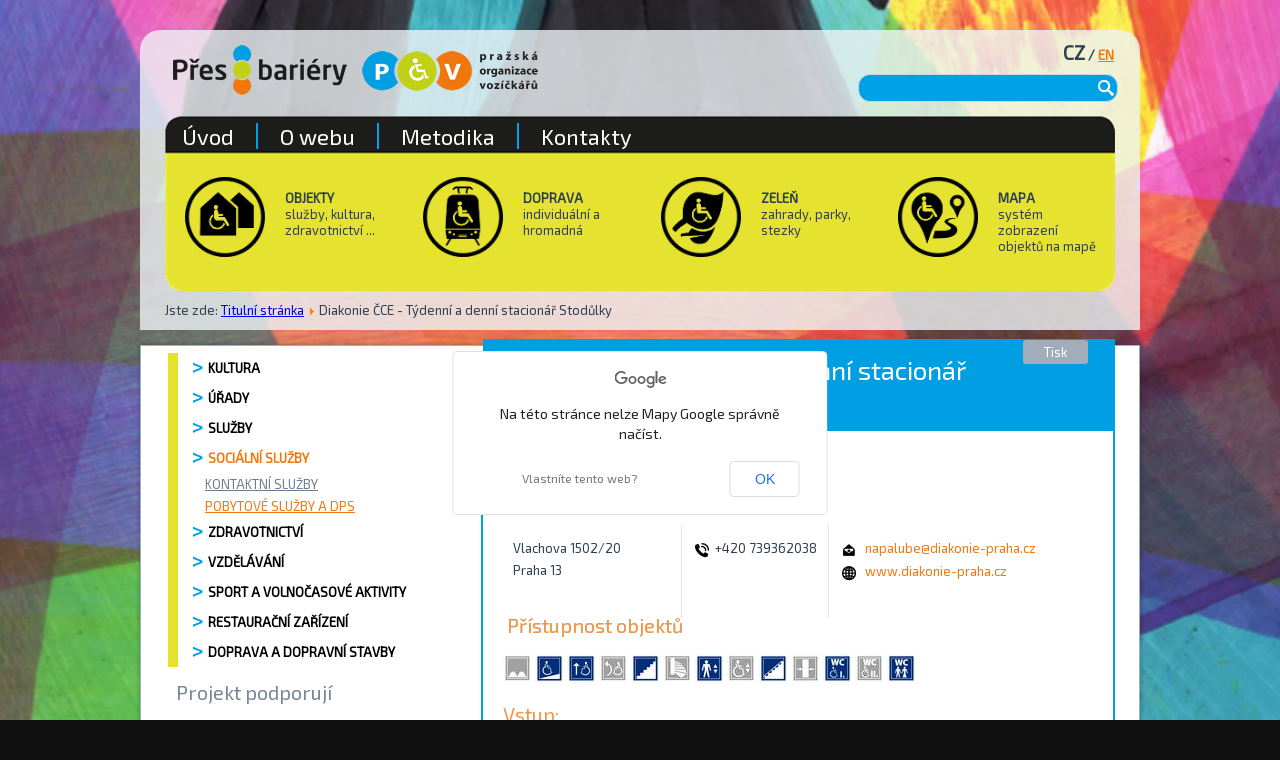

--- FILE ---
content_type: text/html; charset=utf-8
request_url: https://www.presbariery.cz/cz/socialni-sluzby/pobytove-sluzby/item/13209-diakonice-cce-denni-stacionar-stodulky
body_size: 54948
content:
<!DOCTYPE html>
<html dir="ltr" lang="cs-cz">
<head>
    <base href="https://www.presbariery.cz/cz/socialni-sluzby/pobytove-sluzby/item/13209-diakonice-cce-denni-stacionar-stodulky" />
	<meta http-equiv="content-type" content="text/html; charset=utf-8" />
	<meta name="keywords" content="denní,stacionář,Stodůlky,Týdenní,Diakonie" />
	<meta name="title" content="Diakonie ČCE - Týdenní a denní stacionář Stodůlky" />
	<meta name="author" content="Tereza Novotná" />
	<meta name="generator" content="Joomla! - Open Source Content Management" />
	<title>Přes Bariéry - Pobytové služby a DPS - Diakonie ČCE - Týdenní a denní stacionář Stodůlky</title>
	<link href="https://www.presbariery.cz/cz/socialni-sluzby/pobytove-sluzby/item/13209-diakonice-cce-denni-stacionar-stodulky" rel="canonical" />
	<link href="/components/com_flexicontent/librairies/jquery/css/ui-lightness/jquery-ui-1.9.2.css" rel="stylesheet" type="text/css" />
	<link href="/components/com_flexicontent/assets/css/flexicontent.css?80d3d344dacff415deae5a06dd8e43c3" rel="stylesheet" type="text/css" />
	<link href="/media/com_phocadownload/css/main/phocadownload.css" rel="stylesheet" type="text/css" />
	<link href="/media/plg_content_phocadownload/css/phocadownload.css" rel="stylesheet" type="text/css" />
	<link href="/components/com_flexicontent/librairies/select2/select2.css?3.5.4" rel="stylesheet" type="text/css" />
	<link href="/components/com_flexicontent/assets/css/fcvote.css?80d3d344dacff415deae5a06dd8e43c3" rel="stylesheet" type="text/css" />
	<link href="/components/com_flexicontent/librairies/fancybox/source/jquery.fancybox.css" rel="stylesheet" type="text/css" />
	<link href="/components/com_flexicontent/librairies/fancybox/source/helpers/jquery.fancybox-buttons.css" rel="stylesheet" type="text/css" />
	<link href="/components/com_flexicontent/librairies/fancybox/source/helpers/jquery.fancybox-thumbs.css" rel="stylesheet" type="text/css" />
	<link href="/components/com_flexicontent/templates/objekty/css/item.css" rel="stylesheet" type="text/css" />
	<link href="/components/com_flexicontent/assets/css/tabber.css?80d3d344dacff415deae5a06dd8e43c3" rel="stylesheet" type="text/css" />
	<link href="/plugins/system/plugin_googlemap3/plugin_googlemap3.css.php" rel="stylesheet" type="text/css" />
	<link href="/media/mod_funsupersized/css/supersized.css" rel="stylesheet" type="text/css" />
	<link href="/media/mod_funsupersized/css/supersized.shutter.css" rel="stylesheet" type="text/css" />
	<link href="/media/mod_funsupersized/css/default.css" rel="stylesheet" type="text/css" />
	<link href="/modules/mod_djimageslider/themes/default/css/djimageslider.css" rel="stylesheet" type="text/css" />
	<style type="text/css">
/* Multithumb 3.7.2 */
 .multithumb {     margin: 5px; float: none;   }
 .multithumb {     margin: 5px;     
}
 .mtGallery {     margin: 5px;     align: center;     float: none;  }
 .mtCapStyle figcaption {     caption-side: bottom;    font-weight: bold;    color: black;      background-color: #ddd;    text-align:center; }
			/* This is via voting field parameter, please edit field configuration to override them*/
			.voting-row div.fcvote.fcvote-box-main {
				line-height:24px!important;
			}
			.voting-row div.fcvote.fcvote-box-main > ul.fcvote_list {
				height:24px!important;
				width:120px!important;
			}
			.voting-row div.fcvote.fcvote-box-main > ul.fcvote_list > li.voting-links a,
			.voting-row div.fcvote.fcvote-box-main > ul.fcvote_list > li.current-rating {
				height:24px!important;
				line-height:24px!important;
			}
			.voting-row div.fcvote.fcvote-box-main > ul.fcvote_list,
			.voting-row div.fcvote.fcvote-box-main > ul.fcvote_list > li.voting-links a:hover,
			.voting-row div.fcvote.fcvote-box-main > ul.fcvote_list > li.current-rating {
				background-image:url(/components/com_flexicontent/assets/images/star-medium.png)!important;
			}
			
			/* This is via voting field parameter, please edit field configuration to override them*/
			.voting-row div.fcvote > ul.fcvote_list {
				height:24px!important;
				width:120px!important;
			}
			.voting-row div.fcvote > ul.fcvote_list > li.voting-links a,
			.voting-row div.fcvote > ul.fcvote_list > li.current-rating {
				height:24px!important;
				line-height:24px!important;
			}
			.voting-row div.fcvote > ul.fcvote_list,
			.voting-row div.fcvote > ul.fcvote_list > li.voting-links a:hover,
			.voting-row div.fcvote > ul.fcvote_list > li.current-rating {
				background-image:url(/components/com_flexicontent/assets/images/star-medium.png)!important;
			}
			.voting-row div.fcvote ul.fcvote_list > .voting-links a.star1 { width: 20%!important; z-index: 6; }
.voting-row div.fcvote ul.fcvote_list > .voting-links a.star2 { width: 40%!important; z-index: 5; }
.voting-row div.fcvote ul.fcvote_list > .voting-links a.star3 { width: 60%!important; z-index: 4; }
.voting-row div.fcvote ul.fcvote_list > .voting-links a.star4 { width: 80%!important; z-index: 3; }
.voting-row div.fcvote ul.fcvote_list > .voting-links a.star5 { width: 100%!important; z-index: 2; }
.ic-back {
    display: none;
}
.ic-top-buttons {
  display: none;
}
.ic-info.ic-clearfix {
  margin-top: 25px;
}.fun_supersized_error {background: #F00; color: #FFF; font-weight: bold;}
	</style>
	<script type="application/json" class="joomla-script-options new">{"csrf.token":"8f165b284f848085351429d05aec6e35","system.paths":{"root":"","base":""},"joomla.jtext":{"FLEXI_FORM_IS_BEING_SUBMITTED":"Form is being submitted ...","FLEXI_NOT_AN_IMAGE_FILE":"FLEXI_NOT_AN_IMAGE_FILE","FLEXI_APPLYING_FILTERING":"Pr\u00e1v\u011b se pokou\u0161\u00edm to naj\u00edt","FLEXI_TYPE_TO_LIST":"... hledan\u00fd text","FLEXI_TYPE_TO_FILTER":" ... type to filter","FLEXI_UPDATING_CONTENTS":"Updating contents ...","FLEXI_YOUR_BROWSER_DOES_NOT_SUPPORT_AJAX":"V\u00e1\u0161 prohl\u00ed\u017ee\u010d nepodporuje Ajax","FLEXI_LOADING":"Na\u010d\u00edt\u00e1n\u00ed...","FLEXI_ADDED_TO_YOUR_FAVOURITES":"P\u0159id\u00e1no k obl\u00edben\u00fdm","FLEXI_YOU_NEED_TO_LOGIN":"Pro p\u0159id\u00e1n\u00ed polo\u017eky k Obl\u00edben\u00fdm se mus\u00edte nejprve p\u0159ihl\u00e1sit.","FLEXI_REMOVED_FROM_YOUR_FAVOURITES":"Odebr\u00e1no z Obl\u00edben\u00fdch","FLEXI_USERS":"u\u017eivatel\u016f","FLEXI_FAVOURE":"P\u0159idat k Obl\u00edben\u00fdm","FLEXI_REMOVE_FAVOURITE":"Remove from your favourites","FLEXI_FAVS_YOU_HAVE_SUBSCRIBED":"You have subscribed","FLEXI_FAVS_CLICK_TO_SUBSCRIBE":"Click to subscribe","FLEXI_TOTAL":"Celkem"}}</script>
	
<script type='text/javascript' src='https://maps.googleapis.com/maps/api/js?v=3&amp;language=cs-CZ&amp;libraries=places'></script>
<script src="/media/system/js/core.js?6de061186495353c9613292149877fb8" type="text/javascript"></script>
	<script src="/media/jui/js/jquery.min.js?6de061186495353c9613292149877fb8" type="text/javascript"></script>
	<script src="/media/jui/js/jquery-noconflict.js?6de061186495353c9613292149877fb8" type="text/javascript"></script>
	<script src="/media/jui/js/jquery-migrate.min.js?6de061186495353c9613292149877fb8" type="text/javascript"></script>
	<script src="/media/jui/js/jquery.ui.core.min.js?6de061186495353c9613292149877fb8" type="text/javascript"></script>
	<script src="/media/jui/js/jquery.ui.sortable.min.js?6de061186495353c9613292149877fb8" type="text/javascript"></script>
	<script src="/components/com_flexicontent/librairies/jquery/js/jquery-ui/jquery.ui.dialog.min.js" type="text/javascript"></script>
	<script src="/components/com_flexicontent/librairies/jquery/js/jquery-ui/jquery.ui.menu.min.js" type="text/javascript"></script>
	<script src="/components/com_flexicontent/librairies/jquery/js/jquery-ui/jquery.ui.autocomplete.min.js" type="text/javascript"></script>
	<script src="/components/com_flexicontent/librairies/jquery/js/jquery-ui/jquery.ui.progressbar.min.js" type="text/javascript"></script>
	<script src="/media/jui/js/bootstrap.min.js?6de061186495353c9613292149877fb8" type="text/javascript"></script>
	<script src="/components/com_flexicontent/assets/js/flexi-lib.js?80d3d344dacff415deae5a06dd8e43c3" type="text/javascript"></script>
	<script src="/components/com_flexicontent/librairies/select2/select2.min.js?3.5.4" type="text/javascript"></script>
	<script src="/components/com_flexicontent/librairies/select2/select2.sortable.js?3.5.4" type="text/javascript"></script>
	<script src="/components/com_flexicontent/librairies/select2/select2_locale_cs.js?3.5.4" type="text/javascript"></script>
	<script src="/components/com_flexicontent/assets/js/tmpl-common.js?80d3d344dacff415deae5a06dd8e43c3" type="text/javascript"></script>
	<script src="/components/com_flexicontent/assets/js/jquery-easing.js?80d3d344dacff415deae5a06dd8e43c3" type="text/javascript"></script>
	<script src="/components/com_flexicontent/assets/js/fcvote.js?80d3d344dacff415deae5a06dd8e43c3" type="text/javascript"></script>
	<script src="/components/com_flexicontent/assets/js/fcfav.js?80d3d344dacff415deae5a06dd8e43c3" type="text/javascript"></script>
	<script src="/components/com_flexicontent/librairies/fancybox/lib/jquery.mousewheel-3.0.6.pack.js" type="text/javascript"></script>
	<script src="/components/com_flexicontent/librairies/fancybox/source/jquery.fancybox.pack.js" type="text/javascript"></script>
	<script src="/components/com_flexicontent/librairies/fancybox/source/helpers/jquery.fancybox-buttons.js" type="text/javascript"></script>
	<script src="/components/com_flexicontent/librairies/fancybox/source/helpers/jquery.fancybox-media.js" type="text/javascript"></script>
	<script src="/components/com_flexicontent/librairies/fancybox/source/helpers/jquery.fancybox-thumbs.js" type="text/javascript"></script>
	<script src="/components/com_flexicontent/assets/js/tabber-minimized.js?80d3d344dacff415deae5a06dd8e43c3" type="text/javascript"></script>
	<script src="/media/plugin_googlemap3/site/googlemaps/googlemapsv3.js" type="text/javascript"></script>
	<script src="/media/system/js/mootools-core.js?6de061186495353c9613292149877fb8" type="text/javascript"></script>
	<script src="/media/system/js/mootools-more.js?6de061186495353c9613292149877fb8" type="text/javascript"></script>
	<script src="/media/mod_funsupersized/js/jquery.easing.min.js" type="text/javascript"></script>
	<script src="/media/mod_funsupersized/js/supersized.3.2.7.js" type="text/javascript"></script>
	<script src="/media/mod_funsupersized/js/supersized.shutter.js" type="text/javascript"></script>
	<script src="/media/mod_funsupersized/js/default.js" type="text/javascript"></script>
	<script src="/media/djextensions/jquery-easing/jquery.easing.min.js" type="text/javascript"></script>
	<script src="/modules/mod_djimageslider/assets/js/slider.js?v=4.1.1" type="text/javascript"></script>
	<script type="text/javascript">
jQuery(function($){ initTooltips(); $("body").on("subform-row-add", initTooltips); function initTooltips (event, container) { container = container || document;$(container).find(".hasTooltip").tooltip({"html": true,"container": "body"});} });
					var jbase_folder_fc = "";
				
				if (typeof jQuery.fn.chosen == 'function') { 
					jQuery.fn.chosen_fc = jQuery.fn.chosen;
					jQuery.fn.chosen = function(){
						var args = arguments;
						var result;
						jQuery(this).each(function() {
							if (jQuery(this).hasClass('use_select2_lib') || jQuery(this).hasClass('fc_no_js_attach')) return;
							result = jQuery(this).chosen_fc(args);
						});
						return result;
					};
				}
				
					jQuery(document).ready(function()
					{
						window.skip_select2_js = 0;
						fc_attachSelect2('body');
					});
				
					var _FC_GET = {"controller":"","task":"","ilayout":"objekty","flexi_callview":"item","view":"item","option":"com_flexicontent","isflexicontent":"yes"};
					var jbase_url_fc = "https:\/\/www.presbariery.cz\/";
				
				var fcvote_rfolder = "";
			
				var fcfav_rfolder = "";
			
					jQuery(document).ready(function(){
						jQuery('.fancybox').fancybox({
							'openEffect'	: 'elastic',
							'closeEffect'	: 'elastic',
							'openEasing'  : 'easeOutCubic',
							'closeEasing' : 'easeInCubic',
						});
					});
				 document.write('<style type="text/css">.fctabber{display:none;}<\/style>'); 
		var fc_validateOnSubmitForm = 1;
	
	</script>

    <link rel="stylesheet" href="/templates/system/css/system.css" />
    <link rel="stylesheet" href="/templates/system/css/general.css" />

    <!-- Created by Artisteer v4.3.0.60745 -->
    
    

    <!--[if lt IE 9]><script src="https://html5shiv.googlecode.com/svn/trunk/html5.js"></script><![endif]-->
    <link rel="stylesheet" href="/templates/presbariery/css/template.css" media="screen" type="text/css" />
    <!--[if lte IE 7]><link rel="stylesheet" href="/templates/presbariery/css/template.ie7.css" media="screen" /><![endif]-->
<link rel="stylesheet" type="text/css" href="https://fonts.googleapis.com/css?family=Exo+2&amp;subset=latin,latin-ext" />

    <script>if ('undefined' != typeof jQuery) document._artxJQueryBackup = jQuery;</script>
    <script src="/templates/presbariery/jquery.js"></script>
    <script>jQuery.noConflict();</script>

    <script src="/templates/presbariery/script.js"></script>
    <script src="/templates/presbariery/modules.js"></script>
        <script>if (document._artxJQueryBackup) jQuery = document._artxJQueryBackup;</script>



<script>
  (function(i,s,o,g,r,a,m){i['GoogleAnalyticsObject']=r;i[r]=i[r]||function(){
  (i[r].q=i[r].q||[]).push(arguments)},i[r].l=1*new Date();a=s.createElement(o),
  m=s.getElementsByTagName(o)[0];a.async=1;a.src=g;m.parentNode.insertBefore(a,m)
  })(window,document,'script','//www.google-analytics.com/analytics.js','ga');

  ga('create', 'UA-61958434-2', 'auto');
  ga('send', 'pageview');

</script>
<!-- Universal Google Analytics Plugin by PB Web Development -->


</head>
<body>

<div id="art-main">
<header class="art-header">
    <div class="art-shapes">
        
            </div>

<h1 class="art-headline">
    <a href="/"></a>
</h1>

<div class="art-positioncontrol art-positioncontrol-1073217023" id="Modul s ikonami">
<!-- begin nostyle -->
<div class="art-nostyle">
<!-- begin nostyle content -->


<div class="custom"  >
	<p>&nbsp;</p>
<div class="art-content-layout-wrapper" style="margin-bottom: 10px;">
<div class="art-content-layout">
<div class="art-content-layout-row">
<div class="art-layout-cell" style="border-right-style: dotted; border-right-width: 0px; border-right-color: #CFD8E2; padding-right: 10px; padding-left: 10px; width: 25%;">
<h4><a href="/cz/kultura/muzea"><img src="/images/ikony/ikona-objekty.png" alt="ikona objekty" width="80" height="80" style="margin-right: 20px; margin-left: 10px; margin-top: -13px; float: left;" /></a><strong>OBJEKTY</strong></h4>
<p>služby, kultura, zdravotnictví ...</p>
</div>
<div class="art-layout-cell" style="border-right-style: dotted; border-right-width: 0px; border-right-color: #CFD8E2; padding-right: 10px; padding-left: 10px; width: 25%;">
<h4><a href="/cz/autobusy"><img src="/images/ikony/ikona-doprava.png" alt="ikona doprava" width="80" height="80" style="margin-right: 20px; margin-left: 10px; margin-top: -13px; float: left;" /></a><strong>DOPRAVA</strong></h4>
<p>individuální a hromadná</p>
</div>
<div class="art-layout-cell" style="border-right-style: dotted; border-right-width: 0px; border-right-color: #CFD8E2; padding-right: 10px; padding-left: 10px; width: 25%;">
<h4><a href="/cz/parky"><img src="/images/ikony/ikona-zelen.png" alt="ikona zelen" width="80" height="80" style="margin-right: 20px; margin-left: 10px; margin-top: -13px; float: left;" /></a><strong>ZELEŇ</strong></h4>
<p>zahrady, parky,<br />stezky</p>
</div>
<div class="art-layout-cell" style="border-right-style: dotted; border-right-width: 0px; border-right-color: #CFD8E2; padding-right: 10px; padding-left: 10px; width: 25%;">
<h4><a href="/cz/mapa?view=zhgooglemap&amp;id=1&amp;externalmarkerlink=0"><img src="/images/ikony/ikona-mapa.png" alt="ikona mapa" width="80" height="80" style="margin-right: 20px; margin-left: 10px; margin-top: -13px; float: left;" /></a><strong>MAPA</strong></h4>
<p>systém zobrazení objektů na mapě</p>
</div>
</div>
</div>
</div></div>
<!-- end nostyle content -->
</div>
<!-- end nostyle -->
</div>
<div class="art-positioncontrol art-positioncontrol-1451474226" id="Jazyky">
<!-- begin nostyle -->
<div class="art-nostyle">
<!-- begin nostyle content -->


<div class="custom"  >
	<h4 style="text-align: right;"><span style="font-size: 1.5EM;"><strong>CZ</strong></span> / <a href="/index.php?lang=en">EN</a></h4></div>
<!-- end nostyle content -->
</div>
<!-- end nostyle -->
</div>
<div class="art-positioncontrol art-positioncontrol-1755569859" id="Breadcrumb">
<!-- begin nostyle -->
<div class="art-nostyle">
<!-- begin nostyle content -->

<div class="breadcrumbs">
<span class="showHere">Jste zde: </span><a href="/cz/" class="pathway">Titulní stránka</a> <img src="/media/system/images/arrow.png" alt="" /> <span>Diakonie ČCE - Týdenní a denní stacionář Stodůlky</span></div>
<!-- end nostyle content -->
</div>
<!-- end nostyle -->
</div>


<a href="/index.php" title="Přes bariéry" class="art-logo art-logo-716908695">
    <img src="/templates/presbariery/images/logo-716908695.png" alt="" />
</a><a href="https://www.pov.cz" title="Pražská organizace vozíčkářů" class="art-logo art-logo-122102875">
    <img src="/templates/presbariery/images/logo-122102875.png" alt="" />
</a>
<div class="art-textblock art-object227400126">
    <form class="art-search" name="Search" action="/index.php" method="post">
    <input type="text" value="" name="searchword" />
    <input type="hidden" name="task" value="search" />
<input type="hidden" name="option" value="com_search" />
<input type="submit" value="Search" name="search" class="art-search-button" />
</form>
</div>
<nav class="art-nav">
    
<ul class="art-hmenu"><li class="item-715"><a href="/cz/">Úvod</a></li><li class="item-121"><a href="/cz/o-webu">O webu</a></li><li class="item-122"><a href="/cz/napoveda">Metodika</a></li><li class="item-123"><a href="/cz/kontakty">Kontakty</a></li></ul> 
    </nav>

                    
</header>
<div class="art-sheet clearfix">
            <div class="art-layout-wrapper">
                <div class="art-content-layout">
                    <div class="art-content-layout-row">
                        <div class="art-layout-cell art-sidebar1">
<div class="art-vmenublock clearfix"><div class="art-vmenublockcontent"><ul class="art-vmenu"><li class="item-200 deeper parent"><a href="/cz/kultura">Kultura</a><ul><li class="item-493"><a href="/cz/kultura/muzea">Muzea</a></li><li class="item-495"><a href="/cz/kultura/galerie">Galerie</a></li><li class="item-496"><a href="/cz/kultura/koncertni-sine">Koncertní síně a hudební kluby</a></li><li class="item-497"><a href="/cz/kultura/divadla">Divadla</a></li><li class="item-498"><a href="/cz/kultura/kina">Kina</a></li><li class="item-499"><a href="/cz/kultura/kulturni-centra-a-pamatky">Kulturní centra a památky</a></li><li class="item-494"><a href="/cz/kultura/kostely">Náboženské stavby</a></li></ul></li><li class="item-505 deeper parent"><a href="/cz/urady">Úřady</a><ul><li class="item-500"><a href="/cz/urady/policejni-stanice">Policejní stanice</a></li><li class="item-501"><a href="/cz/urady/urady">Úřady</a></li><li class="item-502"><a href="/cz/urady/soudy">Soudy</a></li><li class="item-503"><a href="/cz/urady/urady-prace">Úřady práce</a></li></ul></li><li class="item-201 deeper parent"><a class="separator">Služby</a><ul><li class="item-504"><a href="/cz/sluzby/infocentra">Infocentra</a></li><li class="item-506"><a href="/cz/sluzby/posty">Pošty</a></li><li class="item-507"><a href="/cz/sluzby/banky">Banky</a></li><li class="item-508"><a href="/cz/sluzby/bankomaty">Bankomaty</a></li><li class="item-510"><a href="/cz/sluzby/knihovny">Knihovny</a></li><li class="item-511"><a href="/cz/sluzby/odborne-knihovny">Odborné knihovny</a></li><li class="item-512"><a href="/cz/sluzby/nakupni-centra">Obchody, nákupní a administrativní centra</a></li><li class="item-513"><a href="/cz/sluzby/fotoateliery">Fotoateliéry</a></li><li class="item-514"><a href="/cz/sluzby/pradelny-a-cistirny">Prádelny a čistírny</a></li><li class="item-1254"><a href="/cz/sluzby/kadernictvi">Kadeřnictví a kosmetika</a></li><li class="item-515"><a href="/cz/sluzby/svatebni-sine">Svatební síně</a></li><li class="item-516"><a href="/cz/sluzby/smutecni-sine">Smuteční síně</a></li><li class="item-1300"><a href="/cz/sluzby/ubytovani">Ubytování</a></li><li class="item-517"><a href="/cz/sluzby/verejna-wc">Veřejná WC</a></li><li class="item-518"><a href="/cz/sluzby/verejna-wc-metro">Veřejná WC metro</a></li></ul></li><li class="item-509 active deeper parent"><a class="active separator">Sociální služby</a><ul class="active"><li class="item-954"><a href="/cz/socialni-sluzby/kontaktni-sluzby">Kontaktní služby</a></li><li class="item-955 current active"><a class=" active" href="/cz/socialni-sluzby/pobytove-sluzby">Pobytové služby a DPS</a></li></ul></li><li class="item-202 deeper parent"><a class="separator">Zdravotnictví</a><ul><li class="item-519"><a href="/cz/zdravotnictvi/lekarska-pohotovost-pro-dospele">Lékařská pohotovost pro dospělé</a></li><li class="item-520"><a href="/cz/zdravotnictvi/lekarska-pohotovost-pro-deti">Lékařská pohotovost pro děti</a></li><li class="item-521"><a href="/cz/zdravotnictvi/polikliniky">Kliniky a polikliniky</a></li><li class="item-522"><a href="/cz/zdravotnictvi/lekarny-s-pohotovostnim-provozem">Lékárny s pohotovostním provozem</a></li><li class="item-864"><a href="/cz/zdravotnictvi/zubni-pohotovost-pro-dospele">Zubní pohotovost pro dospělé</a></li><li class="item-865"><a href="/cz/zdravotnictvi/zubni-pohotovost-pro-deti">Zubní pohotovost pro děti</a></li><li class="item-1253"><a href="/cz/zdravotnictvi/prakticti-a-odborni-lekari">Praktičtí a odborní lékaři</a></li><li class="item-1301"><a href="/cz/zdravotnictvi/zubni-lekari">Zubní lékaři</a></li><li class="item-1256"><a href="/cz/zdravotnictvi/fyzioterapie-rehabilitace">Fyzioterapie / rehabilitace</a></li><li class="item-523"><a href="/cz/zdravotnictvi/lekarny">Lékárny</a></li><li class="item-524"><a href="/cz/zdravotnictvi/zdravotnicke-potreby">Zdravotnické potřeby</a></li><li class="item-525"><a href="/cz/zdravotnictvi/optiky">Optiky</a></li><li class="item-1004"><a href="/cz/zdravotnictvi/pojistovny">Pojišťovny</a></li><li class="item-1255"><a href="/cz/zdravotnictvi/veterinarni-pece">Veterinární péče</a></li></ul></li><li class="item-205 deeper parent"><a class="separator">Vzdělávání</a><ul><li class="item-1878"><a href="/cz/vzdelavani/vzdelavaci-centra">Vzdělávací centra</a></li><li class="item-532"><a href="/cz/vzdelavani/jazykove-skoly">Jazykové školy</a></li><li class="item-533"><a href="/cz/vzdelavani/specialni-skoly">Speciální školy a poradny</a></li><li class="item-866"><a href="/cz/vzdelavani/materske-a-zakladni-skoly">Mateřské a základní školy</a></li><li class="item-534"><a href="/cz/vzdelavani/vysoke-skoly">Vysoké a střední školy</a></li></ul></li><li class="item-203 deeper parent"><a class="separator">Sport a volnočasové aktivity</a><ul><li class="item-526"><a href="/cz/sport/plavecke-bazeny">Plavecké bazény</a></li><li class="item-527"><a href="/cz/sport/sportovni-centra">Sportovní a volnočasová centra</a></li><li class="item-528"><a href="/cz/sport/detska-hriste">Dětská hřiště</a></li></ul></li><li class="item-204 deeper parent"><a class="separator">Restaurační zařízení</a><ul><li class="item-529"><a href="/cz/restauracni-zarizeni/restaurace">Restaurace</a></li><li class="item-531"><a href="/cz/restauracni-zarizeni/kavarny-a-bary">Kavárny a bary</a></li></ul></li><li class="item-1302 deeper parent"><a class="separator">Doprava a dopravní stavby</a><ul><li class="item-1303"><a href="/cz/doprava-a-dopravni-stavby/vlakova-nadrazi">Vlaková nádraží</a></li><li class="item-1787"><a href="/cz/doprava-a-dopravni-stavby/stanice-metra">Stanice metra</a></li></ul></li></ul></div></div><div class="art-block clearfix"><div class="art-blockheader"><h3 class="t">Projekt podporují</h3></div><div class="art-blockcontent"><div style="border: 0px !important;">
<div id="djslider-loader98" class="djslider-loader djslider-loader-default" data-animation='{"auto":"1","looponce":"0","transition":"easeInOutExpo","css3transition":"cubic-bezier(1.000, 0.000, 0.000, 1.000)","duration":400,"delay":3400}' data-djslider='{"id":"98","slider_type":"0","slide_size":250,"visible_slides":"1","direction":"left","show_buttons":"0","show_arrows":"0","preload":"800","css3":"1"}' tabindex="0">
    <div id="djslider98" class="djslider djslider-default" style="height: 280px; width: 240px; max-width: 240px !important;">
        <div id="slider-container98" class="slider-container" >
        	<ul id="slider98" class="djslider-in">
          		          			<li style="margin: 0 10px 0px 0 !important; height: 280px; width: 240px;">
          					            											<a href="/podporuji-nas" target="_self">
															<img class="dj-image" src="/images/funkywall/logo_Praha_Kunratice.jpg" alt="logo_Praha_Kunratice.jpg"  style="width: 100%; height: auto;"/>
															</a>
																			
					</li>
                          			<li style="margin: 0 10px 0px 0 !important; height: 280px; width: 240px;">
          					            											<a href="/podporuji-nas" target="_self">
															<img class="dj-image" src="/images/funkywall/logo_Slivenec.jpg" alt="logo_Slivenec.jpg"  style="width: 100%; height: auto;"/>
															</a>
																			
					</li>
                          			<li style="margin: 0 10px 0px 0 !important; height: 280px; width: 240px;">
          					            											<a href="/podporuji-nas" target="_self">
															<img class="dj-image" src="/images/funkywall/Ministerstvo_pro_Mistni_Rozvoj.png" alt="Ministerstvo_pro_Mistni_Rozvoj.png"  style="width: 100%; height: auto;"/>
															</a>
																			
					</li>
                          			<li style="margin: 0 10px 0px 0 !important; height: 280px; width: 240px;">
          					            											<a href="/podporuji-nas" target="_self">
															<img class="dj-image" src="/images/funkywall/logo_Praha_8.jpg" alt="logo_Praha_8.jpg"  style="width: 100%; height: auto;"/>
															</a>
																			
					</li>
                          			<li style="margin: 0 10px 0px 0 !important; height: 280px; width: 240px;">
          					            											<a href="/podporuji-nas" target="_self">
															<img class="dj-image" src="/images/funkywall/logo_Praha_7.jpg" alt="logo_Praha_7.jpg"  style="width: 100%; height: auto;"/>
															</a>
																			
					</li>
                          			<li style="margin: 0 10px 0px 0 !important; height: 280px; width: 240px;">
          					            											<a href="/podporuji-nas" target="_self">
															<img class="dj-image" src="/images/funkywall/Bosch.png" alt="Bosch.png"  style="width: 100%; height: auto;"/>
															</a>
																			
					</li>
                          			<li style="margin: 0 10px 0px 0 !important; height: 280px; width: 240px;">
          					            											<a href="/podporuji-nas" target="_self">
															<img class="dj-image" src="/images/funkywall/logo_Praha_11.jpg" alt="logo_Praha_11.jpg"  style="width: 100%; height: auto;"/>
															</a>
																			
					</li>
                          			<li style="margin: 0 10px 0px 0 !important; height: 280px; width: 240px;">
          					            											<a href="/podporuji-nas" target="_self">
															<img class="dj-image" src="/images/funkywall/logo_Praha_12.jpg" alt="logo_Praha_12.jpg"  style="width: 100%; height: auto;"/>
															</a>
																			
					</li>
                          			<li style="margin: 0 10px 0px 0 !important; height: 280px; width: 240px;">
          					            											<a href="/podporuji-nas" target="_self">
															<img class="dj-image" src="/images/funkywall/Vlada_CR.png" alt="Vlada_CR.png"  style="width: 100%; height: auto;"/>
															</a>
																			
					</li>
                          			<li style="margin: 0 10px 0px 0 !important; height: 280px; width: 240px;">
          					            											<a href="/podporuji-nas" target="_self">
															<img class="dj-image" src="/images/funkywall/logo_Praha_Petrovice.jpg" alt="logo_Praha_Petrovice.jpg"  style="width: 100%; height: auto;"/>
															</a>
																			
					</li>
                          			<li style="margin: 0 10px 0px 0 !important; height: 280px; width: 240px;">
          					            											<a href="/podporuji-nas" target="_self">
															<img class="dj-image" src="/images/funkywall/logo_Praha_22.jpg" alt="logo_Praha_22.jpg"  style="width: 100%; height: auto;"/>
															</a>
																			
					</li>
                          			<li style="margin: 0 10px 0px 0 !important; height: 280px; width: 240px;">
          					            											<a href="/podporuji-nas" target="_self">
															<img class="dj-image" src="/images/funkywall/p1_logo.jpg" alt="p1_logo.jpg"  style="width: 100%; height: auto;"/>
															</a>
																			
					</li>
                          			<li style="margin: 0 10px 0px 0 !important; height: 280px; width: 240px;">
          					            											<a href="/podporuji-nas" target="_self">
															<img class="dj-image" src="/images/funkywall/logo_Praha_3.jpg" alt="logo_Praha_3.jpg"  style="width: 100%; height: auto;"/>
															</a>
																			
					</li>
                          			<li style="margin: 0 10px 0px 0 !important; height: 280px; width: 240px;">
          					            											<a href="/podporuji-nas" target="_self">
															<img class="dj-image" src="/images/funkywall/logo_Praha_21.jpg" alt="logo_Praha_21.jpg"  style="width: 100%; height: auto;"/>
															</a>
																			
					</li>
                          			<li style="margin: 0 10px 0px 0 !important; height: 280px; width: 240px;">
          					            											<a href="/podporuji-nas" target="_self">
															<img class="dj-image" src="/images/funkywall/logo_Praha_13.jpg" alt="logo_Praha_13.jpg"  style="width: 100%; height: auto;"/>
															</a>
																			
					</li>
                          			<li style="margin: 0 10px 0px 0 !important; height: 280px; width: 240px;">
          					            											<a href="/podporuji-nas" target="_self">
															<img class="dj-image" src="/images/funkywall/logo_Praha_20.jpg" alt="logo_Praha_20.jpg"  style="width: 100%; height: auto;"/>
															</a>
																			
					</li>
                          			<li style="margin: 0 10px 0px 0 !important; height: 280px; width: 240px;">
          					            											<a href="/podporuji-nas" target="_self">
															<img class="dj-image" src="/images/funkywall/logo_Praha_Kolodeje.jpg" alt="logo_Praha_Kolodeje.jpg"  style="width: 100%; height: auto;"/>
															</a>
																			
					</li>
                          			<li style="margin: 0 10px 0px 0 !important; height: 280px; width: 240px;">
          					            											<a href="/podporuji-nas" target="_self">
															<img class="dj-image" src="/images/funkywall/logo_Praha_17.jpg" alt="logo_Praha_17.jpg"  style="width: 100%; height: auto;"/>
															</a>
																			
					</li>
                          			<li style="margin: 0 10px 0px 0 !important; height: 280px; width: 240px;">
          					            											<a href="/podporuji-nas" target="_self">
															<img class="dj-image" src="/images/funkywall/logo_Praha_4.jpg" alt="logo_Praha_4.jpg"  style="width: 100%; height: auto;"/>
															</a>
																			
					</li>
                          			<li style="margin: 0 10px 0px 0 !important; height: 280px; width: 240px;">
          					            											<a href="/podporuji-nas" target="_self">
															<img class="dj-image" src="/images/funkywall/logo_Praha_9.jpg" alt="logo_Praha_9.jpg"  style="width: 100%; height: auto;"/>
															</a>
																			
					</li>
                        	</ul>
        </div>
                    </div>
</div>
</div>
<div class="djslider-end" style="clear: both" tabindex="0"></div></div></div>



                        </div>
                        <div class="art-layout-cell art-content">
<article class="art-post art-messages"><div class="art-postcontent clearfix">
<div id="system-message-container">
</div></div></article><article class="art-post"><div class="art-postcontent clearfix"><article id="flexicontent" class="flexicontent fcitems fcitem13209 fctype1 fcmaincat64 menuitem955 group" >
	
		
  	
		
				
				
			<!-- BOF buttons -->
						<div class="buttons">
												  <a href="/cz/socialni-sluzby/pobytove-sluzby/item/13209-diakonice-cce-denni-stacionar-stodulky?pop=1&amp;tmpl=component&amp;print=1" class="fc_printbutton btn btn-small hasTooltip" data-placement="bottom" title="&lt;strong&gt;Tisk&lt;/strong&gt;&lt;br /&gt;Tisk stránky." onclick=" window.open(this.href,'win2','status=no,toolbar=no,scrollbars=yes,titlebar=no,menubar=no,resizable=yes,left=50,width='+(screen.width-100)+',top=20,height='+(screen.height-160)+',directories=no,location=no'); return false; " >Tisk</a> 																			</div>
						<!-- EOF buttons -->
			
				
		
		
		
		
		<header class="group">
		
			<!-- BOF item title -->
		<h1 class="contentheading">
			<span class="fc_item_title" itemprop="name">
			Diakonie ČCE - Týdenní a denní stacionář Stodůlky			</span>
		</h1>
		<!-- EOF item title -->
		
	
  	
	
		
	
		
	
		
		</header>
		
	
	<div class="fcclear"></div>
	
		
		
	
	<div class="fcclear"></div>
	
	
		
	
	<div class="fcclear"></div>
	
	
			<!-- BOF description -->
		<div class="description group">
										<div class="desc-content field_ikona"><img src="/images/pristupnost/Objekt_pristupny.png" class="fc_ifield_val_img hasTooltip" title="&lt;strong&gt;&lt;/strong&gt;&lt;br /&gt;Přístupný" alt="Přístupný" /></div>
										<div class="desc-title label field_kontakty">Kontakty</div>
							<div class="desc-content field_kontakty"><div class="art-content-layout-wrapper" style="margin-bottom: 10px;">
<div class="art-content-layout">
<div class="art-content-layout-row">
<div class="art-layout-cell" style="border-right-style: dotted; border-right-width: 1px; border-right-color: #CFD8E2; padding-right: 10px; padding-left: 10px; width: 30%;">
<p>Vlachova 1502/20<br />Praha 13</p>
</div>
<div class="art-layout-cell" style="border-right-style: dotted; border-right-width: 1px; border-right-color: #CFD8E2; padding-right: 10px; padding-left: 10px; width: 25%;">
<p><img style="vertical-align: middle;" src="/images/ikony/telefon.png" alt="telefon" width="20" height="20" />&nbsp;+420&nbsp;739362038<br /><br /><br /></p>
</div>
<div class="art-layout-cell" style="border-right-style: dotted; border-right-width: 0px; border-right-color: #CFD8E2; padding-right: 0px; padding-left: 10px; width: 45%;">
<p><img style="vertical-align: middle;" src="/images/ikony/email.png" alt="email" width="20" height="20" />&nbsp; <span id="cloak6a82b02a754a8ea71c91c507d204c3f1">Tato e-mailová adresa je chráněna před spamboty. Pro její zobrazení musíte mít povolen Javascript.</span><script type='text/javascript'>
				document.getElementById('cloak6a82b02a754a8ea71c91c507d204c3f1').innerHTML = '';
				var prefix = '&#109;a' + 'i&#108;' + '&#116;o';
				var path = 'hr' + 'ef' + '=';
				var addy6a82b02a754a8ea71c91c507d204c3f1 = 'n&#97;p&#97;l&#117;b&#101;' + '&#64;';
				addy6a82b02a754a8ea71c91c507d204c3f1 = addy6a82b02a754a8ea71c91c507d204c3f1 + 'd&#105;&#97;k&#111;n&#105;&#101;-pr&#97;h&#97;' + '&#46;' + 'cz';
				var addy_text6a82b02a754a8ea71c91c507d204c3f1 = 'n&#97;p&#97;l&#117;b&#101;' + '&#64;' + 'd&#105;&#97;k&#111;n&#105;&#101;-pr&#97;h&#97;' + '&#46;' + 'cz';document.getElementById('cloak6a82b02a754a8ea71c91c507d204c3f1').innerHTML += '<a ' + path + '\'' + prefix + ':' + addy6a82b02a754a8ea71c91c507d204c3f1 + '\'>'+addy_text6a82b02a754a8ea71c91c507d204c3f1+'<\/a>';
		</script><br /><img style="vertical-align: middle;" src="/images/ikony/web.png" alt="WEB" width="20" height="20" />&nbsp; <a href="/cz/socialni-sluzby/pobytove-sluzby/weblink/42/13209/1"  target="_blank" itemprop="url">www.diakonie-praha.cz</a></p>
</div>
</div></div>
										<div class="desc-title label field_pristupnost">Přístupnost objektů</div>
							<div class="desc-content field_pristupnost"><div style="margin: 13px 0px">
<img src="/images/pristupnost/obtizny_teren_off.png" class="fc_ifield_val_img hasTooltip" title="&lt;strong&gt;&lt;/strong&gt;&lt;br /&gt;Obtížný povrch NE" alt="Obtížný povrch NE" /> 
<img src="/images/pristupnost/obtizny_sklon_on.png" class="fc_ifield_val_img hasTooltip" title="&lt;strong&gt;&lt;/strong&gt;&lt;br /&gt;Obtížný sklon ANO" alt="Obtížný sklon ANO" />
<img src="/images/pristupnost/hlavni_vchod_on.png" class="fc_ifield_val_img hasTooltip" title="&lt;strong&gt;&lt;/strong&gt;&lt;br /&gt;Bezbariérový vstup hlavním vchodem ANO" alt="Bezbariérový vstup hlavním vchodem ANO" />
<img src="/images/pristupnost/bocni_vchod_off.png" class="fc_ifield_val_img hasTooltip" title="&lt;strong&gt;&lt;/strong&gt;&lt;br /&gt;Bezbariérový vstup bočním vchodem NE" alt="Bezbariérový vstup bočním vchodem NE" />
<img src="/images/pristupnost/schody_on.png" class="fc_ifield_val_img hasTooltip" title="&lt;strong&gt;&lt;/strong&gt;&lt;br /&gt;Schody ANO" alt="Schody ANO" />
<img src="/images/pristupnost/tocite_schody_off.png" class="fc_ifield_val_img hasTooltip" title="&lt;strong&gt;&lt;/strong&gt;&lt;br /&gt;Točité schodiště NE" alt="Točité schodiště NE" /> 
<img src="/images/pristupnost/vytah_on.png" class="fc_ifield_val_img hasTooltip" title="&lt;strong&gt;&lt;/strong&gt;&lt;br /&gt;Výtah běžný ANO" alt="Výtah běžný ANO" /> 
<img src="/images/pristupnost/plosina_vytah_pro_os_s_omezenou_sch_pohybu_off.png" class="fc_ifield_val_img hasTooltip" title="&lt;strong&gt;&lt;/strong&gt;&lt;br /&gt;Plošina nebo výtah jen pro osoby s omezenou schopností pohybu NE" alt="Plošina nebo výtah jen pro osoby s omezenou schopností pohybu NE" />
<img src="/images/pristupnost/liziny_nebo_rampa_on.png" class="fc_ifield_val_img hasTooltip" title="&lt;strong&gt;&lt;/strong&gt;&lt;br /&gt;Ližiny nebo rampa ANO" alt="Ližiny nebo rampa ANO" />
<img src="/images/pristupnost/uzke_dvere_nebo_prujezdy_off.png" class="fc_ifield_val_img hasTooltip" title="&lt;strong&gt;&lt;/strong&gt;&lt;br /&gt;Úzké dveře nebo průjezdy NE" alt="Úzké dveře nebo průjezdy NE" /> 
<img src="/images/pristupnost/bezbarierova_toaleta_on.png" class="fc_ifield_val_img hasTooltip" title="&lt;strong&gt;&lt;/strong&gt;&lt;br /&gt;Přístupná toaleta ANO" alt="Přístupná toaleta ANO" />
<img src="/images/pristupnost/upravena_toaleta_off.png" class="fc_ifield_val_img hasTooltip" title="&lt;strong&gt;&lt;/strong&gt;&lt;br /&gt;Částečně přístupná toaleta NE" alt="Částečně přístupná toaleta NE" /> 
<img src="/images/pristupnost/standardni_toaleta_on.png" class="fc_ifield_val_img hasTooltip" title="&lt;strong&gt;&lt;/strong&gt;&lt;br /&gt;Nepřístupná toaleta ANO" alt="Nepřístupná toaleta ANO" />
</div></div>
										<div class="desc-content field_vstup"><H3>Vstup:</H3><p>Asfaltová přístupová komunikace k&nbsp;objektu klesá v&nbsp;proměnlivém sklonu (sklon až 10 %, délka 500 cm). Převýšení u vstupu (+1 schod) překonává ocelová rampa (sklon 8,8 %, šířka 133 cm, délka 207 cm), která není opatřena madly. Jednokřídlé vstupní dveře (šířka 90 cm) se otevírají mechanicky směrem dovnitř. K&nbsp;dispozici je zvonková signalizace s&nbsp;obousměrnou komunikací (výška 115 cm).</p></div>
										<div class="desc-content field_interier"><H3>Interiér:</H3><p>Za vstupem je k&nbsp;dispozici osobní výtah, který propojuje přízemí s&nbsp;1. patrem, kde se nachází všechny prostory stacionáře. Manipulační prostor je dostatečný, všechny průchody jsou širší než 80 cm.</p></div>
										<div class="desc-content field_vytah"><H3>Výtah:</H3><p>Výtah (automaticky otevírané dveře šířka 80 cm; klec šířka 110 cm, hloubka 140 cm) spojuje přízemí a&nbsp;1. patro. Manipulační prostor před výtahem je dostatečný. Klec je vybavena madlem a zrcadlem na čelní stěně. Sklopné sedátko je k dispozici. Ovladač na nástupních místech je ve výšce max. 100 cm, maximální výška ovladačů uvnitř klece je 113 cm.</p></div>
										<div class="desc-content field_wc"><H3>WC:</H3><p>Přístupná toaleta (dveře šířka 80 cm; kabina šířka 226 cm, hloubka 224 cm) je samostatná a nachází se v&nbsp;1. patře. Součástí je otevřený sprchovací prostor. Jednokřídlé dveře do WC jsou označené a otevírají se mechanicky směrem ven. Přístup k míse z pohledu od vstupu do kabiny je zleva. Prostor pro vozík vedle WC mísy je dostatečný (šířka 165 cm). Toaletní mísa je vybavena jedním pevným a jedním sklopným madlem.</p>
<p>Vedle WC se nachází samostatná koupelna (šířka 235 cm, hloubka 287 cm) s&nbsp;mycím lůžkem. Charakter provozu vyžaduje během hygieny využití asistence.</p></div>
										<div class="desc-content field_parkovani"><H3>Parkování:</H3><p>Vyhrazené parkovací stání není k&nbsp;dispozici.</p></div>
										<div class="desc-content field_poznamky"><H3>Poznámky:</H3><p>Mapováno 12/2017</p></div>
										<div class="desc-title label field_GalerieObjekty">Galerie:</div>
							<div class="desc-content field_GalerieObjekty"><a style="" href="/images/objekty/item_13209_field_54/l_img_9495.jpg"  class="fc_image_thumb fancybox" data-fancybox-group="fcview_item_fcitem_13209" title="">
							<img src="/images/objekty/item_13209_field_54/s_img_9495.jpg" alt="Diakonie ČCE - Týdenní a denní stacionář Stodůlky" class="fc_field_image" itemprop="image"/>
						</a>&nbsp;<a style="" href="/images/objekty/item_13209_field_54/l_img_9494.jpg"  class="fc_image_thumb fancybox" data-fancybox-group="fcview_item_fcitem_13209" title="">
							<img src="/images/objekty/item_13209_field_54/s_img_9494.jpg" alt="Diakonie ČCE - Týdenní a denní stacionář Stodůlky" class="fc_field_image" itemprop="image"/>
						</a>&nbsp;<a style="" href="/images/objekty/item_13209_field_54/l_img_9482.jpg"  class="fc_image_thumb fancybox" data-fancybox-group="fcview_item_fcitem_13209" title="">
							<img src="/images/objekty/item_13209_field_54/s_img_9482.jpg" alt="Diakonie ČCE - Týdenní a denní stacionář Stodůlky" class="fc_field_image" itemprop="image"/>
						</a>&nbsp;<a style="" href="/images/objekty/item_13209_field_54/l_img_9486.jpg"  class="fc_image_thumb fancybox" data-fancybox-group="fcview_item_fcitem_13209" title="">
							<img src="/images/objekty/item_13209_field_54/s_img_9486.jpg" alt="Diakonie ČCE - Týdenní a denní stacionář Stodůlky" class="fc_field_image" itemprop="image"/>
						</a>&nbsp;<a style="" href="/images/objekty/item_13209_field_54/l_img_9483.jpg"  class="fc_image_thumb fancybox" data-fancybox-group="fcview_item_fcitem_13209" title="">
							<img src="/images/objekty/item_13209_field_54/s_img_9483.jpg" alt="Diakonie ČCE - Týdenní a denní stacionář Stodůlky" class="fc_field_image" itemprop="image"/>
						</a>&nbsp;<a style="" href="/images/objekty/item_13209_field_54/l_img_9484.jpg"  class="fc_image_thumb fancybox" data-fancybox-group="fcview_item_fcitem_13209" title="">
							<img src="/images/objekty/item_13209_field_54/s_img_9484.jpg" alt="Diakonie ČCE - Týdenní a denní stacionář Stodůlky" class="fc_field_image" itemprop="image"/>
						</a></div>
										<div class="desc-title label field_mapa">Mapa</div>
							<div class="desc-content field_mapa"></div>

<!-- Plugin Google Maps version 3.4 by Mike Reumer --><!-- fail nicely if the browser has no Javascript -->
				<noscript><blockquote class='warning'><p><b>JavaScript must be enabled in order for you to use Google Maps.</b> <br/>However, it seems JavaScript is either disabled or not supported by your browser. <br/>To view Google Maps, enable JavaScript by changing your browser options, and then try again.</p></blockquote></noscript><div id='mapplaceholder13209_6cuh0_0' style="height:100%;"><div id='mapbody13209_6cuh0_0' style="display: none; height:100%; text-align:center"><div id="googlemap13209_6cuh0_0" class="map" style="margin-right: auto; margin-left: auto; width:100%; height:220px;"></div></div></div>
<script type='text/javascript'>/*<![CDATA[*/
google.maps.visualRefresh = false;
var mapconfig13209_6cuh0_0 = {"debug":"0","signedin":"0","show":"1","mapprint":"none","mapclass":"","loadmootools":"1","timeinterval":"500","loadfont":"1","googlewebsite":"maps.google.cz","align":"center","width":"100%","height":"220px","effect":"none","deflatitude":"52.075581","deflongitude":"4.541513","centerlat":"","centerlon":"","address":"","geoloc":"0","geocenter":"0","geomarkerurl":"\/media\/plugin_googlemap3\/site\/geolocation\/images\/gpsloc.png","geomarkersizex":"34","geomarkersizey":"34","geomarkerscaledx":"17","geomarkerscaledy":"17","geomarkeranchorx":"8","geomarkeranchory":"8","geocirclefill":"#61a0bf","geocirclestroke":"#1bb6ff","geocirclestrokeop":".4","geocirclefillop":".4","geocirclestrokeweight":"1","controltype":"UI","oldcontrol":"0","zoomtype":"3D-large","svcontrol":"1","returncontrol":"1","zoom":"16","corzoom":"0","minzoom":"0","maxzoom":"19","rotation":"1","zoomnew":"0","zoomwheel":"0","keyboard":"0","maptype":"Normal","showmaptype":"1","shownormalmaptype":"1","showsatellitemaptype":"1","showhybridmaptype":"1","showterrainmaptype":"1","showscale":"0","overview":"0","dragging":"1","marker":"1","labelcolor":"","labelfont":"","labelfontsize":"","labelfontweight":"","labelanchorx":"","labelanchory":"","traffic":"0","transit":"0","bicycle":"0","dir":"0","dirtype":"D","formdirtype":"1","avoidhighways":"0","avoidtoll":"0","diroptimize":"0","diralternatives":"0","showdir":"1","animdir":"0","animspeed":"1","animautostart":"0","animunit":"kilometers","formspeed":"0","formaddress":"0","formdir":"0","autocompl":"both","txtdir":"Directions: ","txtgetdir":"Get Directions","txtfrom":"From here","txtto":"To here","txtdiraddr":"Address: ","txt_driving":"","txt_avhighways":"","txt_avtoll":"","txt_walking":"","txt_bicycle":"","txt_transit":"","txt_optimize":"","txt_alternatives":"","dirdefault":"0","gotoaddr":"0","gotoaddrzoom":"0","gotoaddrtimeout":"5000","txtaddr":"Address: ##","erraddr":"Address ## not found!","txtgotoaddr":"Goto","clientgeotype":"google","lightbox":"0","txtlightbox":"Open lightbox","lbxcaption":"","lbxwidth":"500px","lbxheight":"700px","lbxcenterlat":"","lbxcenterlon":"","lbxzoom":"","sv":"none","svpano":"","svwidth":"100%","svheight":"300px","svautorotate":"0","svaddress":"1","kmlrenderer":"google","kmlsidebar":"none","kmlsbwidth":"200px","kmllightbox":"0","kmlhighlite":"{ \"color\": \"#aaffff\", \"opacity\": 0.3,  \"textcolor\": \"#000000\" }","proxy":"0","tilelayer":"","tilemethod":"","tileopacity":"1","tilebounds":"","tileminzoom":"0","tilemaxzoom":"19","twittername":"","twittertweets":"15","twittericon":"\/media\/plugin_googlemap3\/site\/Twitter\/twitter_map_icon.png","twitterline":"#ff0000ff","twitterlinewidth":"4","twitterstartloc":"0,0,0","lang":"cs-CZ","mapType":"normal","geocoded":0,"tolat":"","tolon":"","toaddress":"","description":"Vlachova 1502\/20, Praha 13","tooltip":"","labeltext":"","kml":[],"kmlsb":[],"layer":[],"lookat":[],"camera":[],"searchtext":"","latitude":"50.0489347 0","longitude":"14.30961440","waypoints":[],"mapnm":"13209_6cuh0_0","descr":"1","geoxmloptions":{"titlestyle":" class=kmlinfoheader ","descstyle":" class=kmlinfodesc ","veryquiet":true,"quiet":true,"nozoom":true,"scale":true,"iwmethod":"click","sortbyname":null,"zoomhere":0,"linktarget":"_self","linkmethod":"dblclick","hilite":{"color":"#aaffff","opacity":0.3,"textcolor":"#000000"},"lang":{"txtdir":"Directions: ","txtto":"To here","txtfrom":"From here","txtsrchnrby":"Search nearby","txtzoomhere":"Zoom Here","txtaddrstart":"Start address:","txtgetdir":"Go","txtback":"\u00ab Back","txtsearchnearby":"Search nearby: e.g. pizza","txtsearch":"Go"},"inputsize":"25"},"icontype":""};
var mapstyled13209_6cuh0_0 = [ { "stylers": [ { "saturation": -100 } ] } ];
var googlemap13209_6cuh0_0 = new GoogleMaps('13209_6cuh0_0', mapconfig13209_6cuh0_0, mapstyled13209_6cuh0_0);
/*]]>*/</script>
</div></div>
					</div>
		<!-- EOF description -->
		
	
	<div class="fcclear"></div>
	
	
		
		
	
	<div class="fcclear"></div>
	
	
		
		
		
	
	
	
		
		
		
	
</article><div></div></div></article>


                        </div>
                    </div>
                </div>
            </div>

<footer class="art-footer">
<div class="art-content-layout">
    <div class="art-content-layout-row">
    <div class="art-layout-cell" style="width: 50%">
    <!-- begin nostyle -->
<div class="art-nostyle">
<!-- begin nostyle content -->


<div class="custom"  >
	<p style="text-align: left;"><span style="text-align: left;">© PRAŽSKÁ ORGANIZACE VOZÍČKÁŘŮ z. s. | <a href="/mapa-stranek">Mapa stránek</a>&nbsp;| Podmínky používání</span></p></div>
<!-- end nostyle content -->
</div>
<!-- end nostyle -->
</div><div class="art-layout-cell" style="width: 50%">
    <!-- begin nostyle -->
<div class="art-nostyle">
<!-- begin nostyle content -->


<div class="custom"  >
	<p style="text-align: right;"><span style="text-align: right;">Design <a href="http://www.lamrgraphic.com/" target="_blank">Jan Lamr</a> <a href="/cz/component/content/article/9-nezarazene/12522-export-objektu?Itemid=101">|</a> Development&nbsp;<a href="http://www.b-sticks.cz" target="_self">b-sticks s.r.o. - &nbsp;Tomáš Bako</a></span></p></div>
<!-- end nostyle content -->
</div>
<!-- end nostyle -->
</div>
    </div>
</div>

</footer>

    </div>
</div>


<script type="text/javascript">
    supersizedImgPath = 'https://www.presbariery.cz/media/mod_funsupersized/img/';
    supersizedOptions = {"autoplay":1,"fit_always":0,"fit_landscape":1,"fit_portrait":0,"horizontal_center":1,"vertical_center":0,"image_protect":1,"keyboard_nav":1,"min_height":0,"min_width":0,"new_window":1,"pause_hover":0,"performance":1,"random":1,"slideshow":1,"slide_interval":10000,"slide_links":false,"start_slide":1,"stop_loop":0,"thumb_links":0,"thumbnail_navigation":0,"transition":1,"transition_speed":1250,"arrow_navigation":0,"progress_bar":0,"mouse_scrub":0,"play_button":0,"slide_counter":0,"slide_caption":0,"slides":[{"image":"https:\/\/www.presbariery.cz\/images\/background\/lamr001.jpg"},{"image":"https:\/\/www.presbariery.cz\/images\/background\/lamr008.jpg"},{"image":"https:\/\/www.presbariery.cz\/images\/background\/lamr009.jpg"},{"image":"https:\/\/www.presbariery.cz\/images\/background\/lamr017.jpg"},{"image":"https:\/\/www.presbariery.cz\/images\/background\/pozadi.jpg"}]};
</script><style type="text/css">
/* Custom CSS */
.djslider-loader li:before {
content: "" !important;
} 

#art-main {
   background: none!important; 
}
.art-header {
    border-radius: 20px 20px 0 0;
}
.art-sheet {
    border-radius: 0 0 20px 20px;
}

.art-vmenublockcontent {
    border-left: 10px solid #e5e22e;
    margin-left: 20px;
}


.art-post {
    margin-right: 24px!important;
    border-radius: 0 0 20px 20px;
}

.art-block {
    margin-left: 25px!important;
}

#flexicontent .buttons {
	display: block;
	margin-bottom: 30px;
	padding: -15px;
	float: right;
	position: relative;
}

.page-title,
.componentheading {
    background: none repeat scroll 0 0 #009fe3;
    color: white!important;
    margin: -22px!important;
    padding: 10px;
}

// ul.art-vmenu li li a {
//    padding-left: 31px!important;
// }

.btn-toolbar {
    margin-top: 40px !important;
}

#search-searchword {
    margin-bottom: 5px;
    padding: 10px;
    width: 96%;
}

form.art-search input[type="text"] {
  padding: 5px 30px 5px 15px;
}

.gct .col-lg-6 {
    width: 100%;
}
.gct.layout-list .list-title::before, .gct.layout-list .active .list-title::before {
    content: "+";
}

.zhgm-ul-markerList-simple {
  background: white none repeat scroll 0 0;
  opacity: 0.6;
}

.art-postcontent h2 {
  background: #009fe3 none repeat scroll 0 0;
  color: white;
  margin: -22px;
  padding: 15px;
}

.art-postcontent h1 {
  background: #009fe3 none repeat scroll 0 0;
  color: white;
  margin: -60px -20px -21px;
  padding: 15px;
}

.label {
    border-radius: 3px;
    color: #f39644;
    font-weight: normal;
    font-size: 20px;
    line-height: 14px;
    padding: 1px 4px 2px;
    vertical-align: baseline;
    white-space: nowrap;
    text-shadow: 0 0 0 rgba(0, 0, 0, 0.25);
    margin: 0 0 20px;
}

#Kunena h1 a:link, #Kunena h1 a:active, #Kunena h1 a:visited, #Kunena h1, #Kunena h2, #Kunena h2 a, #Kunena span.kchildcount, #Kunena div.kcc-childcat-title {
  color: inherit !important;
  margin: 0 0 0 -10px;
  padding: 0 0 0 20px;
}

#Kunena .kheader h2, #Kunena .kheader h2 a {
  font-size: 16px;
  margin-left: -10px;
  padding-left: 20px;
}

#Kunena .ks {
  font-size: 0.917em;
  padding: 0 10px 0 10px;
}

#Kunena ul >li::before {
  display: none;
}

#Kunena td.kprofileboxcnt ul.kprofilebox-link li {
  height: 20px;
}

.fc_filter_line .fc_filter_label {
  font-family: inherit;
}

.tooltip * {
  font-family: "Exo 2";
}
* {
  font-family: "Exo 2";
}

.custom a {
  color: #f0780f;
}

.art-layout-cell {
  width: 100%;
}

.contentheading {
	width: 102%;
}
#flexicontent ul.introblock > li {
	margin: 30px 0 0px 0;
}
.group {
	margin-top: 21px;
}
.view-firsth2 {
	margin: 20px 0 20px 0 !important;
	padding: 10px 14px 10px 14px !important;
}
.phoca-dl-file-box-mod .pd-document48, #phoca-dl-file-box .pd-document48, #phoca-dl-category-box .pd-document48, #phoca-dl-most-viewed-box .pd-document48, #phoca-dl-download-box .pd-document48 {
	line-height: 22px;
	font-size: 16px;
}

</style></body>
</html>